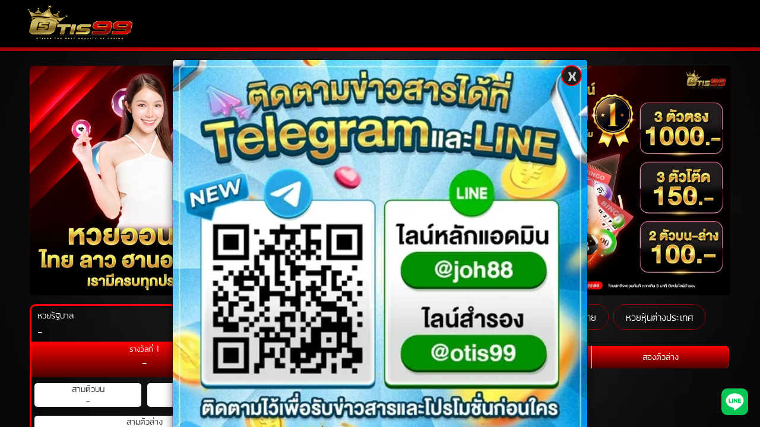

--- FILE ---
content_type: text/html
request_url: https://chun14.com/
body_size: 2800
content:
<!DOCTYPE html>

<html lang="en">
  <head>
    <meta charset="utf-8" />
    <meta
      name="google-site-verification"
      content="CZpiIZBoSJD0cDJdcEjrlRjNRHCKJABO4vt4UJFZkWc"
    />
    <meta http-equiv="Content-type" content="text/html;charset=UTF-8" />
    <meta name="viewport" content="width=device-width, initial-scale=1" />
    <meta name="og:type" content="website" />
    <meta name="og:image" content="assets/images/logo/logo1.png" />
    <meta name="twitter:site" content="-" />
    <meta name="twitter:card" content="summary" />
    <meta name="twitter:image" content="assets/images/logo/logo1.png" />
    <meta name="robots" content="index,follow,all" />
    <meta name="description" content="CHUN14 OTIS99" />
    <meta name="og:description" content="CHUN14 OTIS99" />
    <meta name="twitter:tidescription" content="CHUN14 OTIS99" />
    <title>Chun14</title>
    <link rel="stylesheet" href="style.css" />
    <link rel="apple-touch-icon" href="assets/images/logo/logo1.png" />
    <link
      rel="stylesheet"
      href="https://maxcdn.bootstrapcdn.com/bootstrap/3.4.1/css/bootstrap.min.css"
    />
    <link rel="icon" href="assets/images/button/play-button2.png" />
    <link rel="shortcut icon" href="assets/images/button/play-button2.png" />
    <link rel="canonical" href="https://chun14.com" />
    <script src="https://ajax.googleapis.com/ajax/libs/jquery/3.6.0/jquery.min.js"></script>
    <script src="https://maxcdn.bootstrapcdn.com/bootstrap/3.4.1/js/bootstrap.min.js"></script>
    <link
      href="https://fonts.googleapis.com/icon?family=Material+Icons"
      rel="stylesheet"
    />
    <link
      rel="stylesheet"
      href="https://unpkg.com/primeflex@latest/primeflex.css"
    />

    <link rel="preconnect" href="https://fonts.googleapis.com" />
    <link rel="preconnect" href="https://fonts.gstatic.com" crossorigin />
    <link
      href="https://fonts.googleapis.com/css2?family=Inter:ital,opsz,wght@0..900&family=Noto+Sans+Thai:wght@100..900&display=swap"
      rel="stylesheet"
    />
    <style>
      body {
        background-position: center;
        font-family: "Inter";
      }
    </style>
  </head>

  <body>
    <div class="login-wrapper">
      <div class="topbar relative landding-header">
        <div class="header-container">
          <div class="navbar-header">
            <div class="link" onclick="clickGoToHere()">
              <img
                src="assets/images/logo/logo.png"
                class="dark-logo-landing"
                alt="Chun14 logo"
              />
            </div>
          </div>
        </div>
      </div>
      <br />
      <div class="login-wrapper-2">
        <div class="login-content">
          <div class="grid">
            <div class="col-12 md:col-4 hidden md:block">
              <div class="carousel" id="carousel-1" auto-scroll="-">
                <section class="carousel-screen">
                  <img
                    style="border-radius: 6px"
                    src="assets/images/landing/hd-banner1-1.webp"
                    alt=" poza9 hd-banner1-1"
                  />
                </section>
                <section class="circle-container" style="display: none">
                  <div class="circle"></div>
                </section>
              </div>
            </div>
            <div class="col-12 md:col-4">
              <form
                action="javascript:void(0);"
                method="post"
                class="form-field"
                onsubmit="login()"
              >
                <div class="login-card">
                  <p class="login-header-text text-center text-5xl">
                    เข้าสู่ระบบ
                  </p>
                  <div class="login-block">
                    <input
                      id="user-input"
                      class="user-input"
                      type="text"
                      placeholder="ยูสเซอร์เนม"
                      name="username"
                      required
                      onblur="onUsernameBlur()"
                    />
                  </div>
                  <div class="login-block password-container">
                    <input
                      id="password-input"
                      class="password-input"
                      type="password"
                      placeholder="รหัสผ่าน"
                      name="password"
                      required
                    />
                    <i
                      id="visibility-icon"
                      class="material-icons visibility"
                      style="margin-top: 17px"
                      >visibility_off</i
                    >
                  </div>

                  <div id="totp-container" class="totp-container">
                    <input
                      id="totp-input"
                      class="totp-input"
                      type="text"
                      placeholder="รหัส OTP"
                      name="totp-input"
                    />
                  </div>
                </div>

                <div class="btn-child-1">
                  <button
                    class="button-login rainbow-button mat-button"
                    type="submit"
                    id="login-button"
                  >
                    <span class="btn-text" style="font-size: 22px"
                      >เข้าสู่ระบบ</span
                    >
                  </button>
                </div>
                <hr />
                <div class="btn-child-2">
                  <button
                    mat-raised-button
                    class="button-registry mat-button"
                    type="button"
                    onclick="clickGoTo('register')"
                  >
                    <span class="btn-text-register" style="font-size: 22px"
                      >สมัครสมาชิก</span
                    >
                  </button>
                </div>
              </form>
            </div>
            <div class="col-12 md:col-4 md:hidden">
              <div class="carousel" id="carousel-2" auto-scroll="-">
                <section class="carousel-screen">
                  <img
                    style="border-radius: 6px"
                    src="assets/images/landing/hd-banner1-1.webp"
                    alt=" poza9 hd-banner1-1"
                  />
                </section>
                <section class="circle-container" style="display: none">
                  <div class="circle"></div>
                </section>
              </div>
            </div>
            <div class="col-12 md:col-4">
              <div class="advertistment-container">
                <img
                  class="bottom-banner"
                  src="assets/images/landing/hd-banner2.webp"
                  alt=" gimixo banner2"
                />
              </div>
            </div>

            <div id="glo-huay" class="col-12 md:col-4"></div>
            <div class="col-12 md:col-8">
              <div class="button-container">
                <button
                  type="button"
                  class="tab-button active"
                  data-table="THAI"
                >
                  <span style="font-size: 22px">หวยไทย</span>
                </button>
                <button type="button" class="tab-button" data-table="LOTTO_4D">
                  <span style="font-size: 22px">หวย 4D</span>
                </button>
                <button type="button" class="tab-button" data-table="LAOS">
                  <span style="font-size: 22px">หวยลาว</span>
                </button>
                <button type="button" class="tab-button" data-table="HANOI">
                  <span style="font-size: 22px">หวยฮานอย</span>
                </button>
                <button
                  type="button"
                  class="tab-button"
                  data-table="STOCK_THAI"
                >
                  <span style="font-size: 22px">หวยหุ้นไทย</span>
                </button>
                <button
                  type="button"
                  class="tab-button"
                  data-table="STOCK_FOREIGN"
                >
                  <span style="font-size: 22px">หวยหุ้นต่างประเทศ</span>
                </button>
              </div>
              <div class="mobile-nav">
                <select
                  id="huaySelect"
                  class="mobile-dropdown"
                  onchange="handleChange()"
                >
                  <option value="THAI">หวยไทย</option>
                  <option value="LOTTO_4D">4D</option>
                  <option value="LAOS">หวยลาว</option>
                  <option value="HANOI">หวยฮานอย</option>
                  <option value="STOCK_THAI">หวยหุ้นไทย</option>
                  <option value="STOCK_FOREIGN">หวยหุ้นต่างประเทศ</option>
                </select>
              </div>

              <div class="overflow-x-auto max-h-30rem">
                <table id="THAI" class="data-table active">
                  <thead>
                    <tr>
                      <th>งวดหวย</th>
                      <th class="text-center">สี่ตัวบน</th>
                      <th class="text-center">สามตัวบน</th>
                      <th class="text-center">สองตัวล่าง</th>
                    </tr>
                  </thead>
                  <tbody></tbody>
                </table>
                <table id="LOTTO_4D" class="data-table">
                  <thead>
                    <tr>
                      <th>งวดหวย</th>
                      <th class="text-center">รางวัลที่ 1</th>
                      <th class="text-center">รางวัลที่ 2</th>
                      <th class="text-center">รางวัลที่ 3</th>
                      <th class="text-center">Special</th>
                      <th class="text-center">Consolation</th>
                    </tr>
                  </thead>
                  <tbody></tbody>
                </table>

                <table id="LAOS" class="data-table">
                  <thead>
                    <tr>
                      <th>งวดหวย</th>
                      <th class="text-center">สี่ตัวบน</th>
                      <th class="text-center">สามตัวบน</th>
                      <th class="text-center">สองตัวล่าง</th>
                    </tr>
                  </thead>
                  <tbody></tbody>
                </table>
                <table id="HANOI" class="data-table">
                  <thead>
                    <tr>
                      <th>งวดหวย</th>
                      <th class="text-center">สี่ตัวบน</th>
                      <th class="text-center">สามตัวบน</th>
                      <th class="text-center">สองตัวล่าง</th>
                    </tr>
                  </thead>
                  <tbody></tbody>
                </table>
                <table id="STOCK_THAI" class="data-table">
                  <thead>
                    <tr>
                      <th>งวดหวย</th>
                      <th class="text-center">สามตัวบน</th>
                      <th class="text-center">สองตัวล่าง</th>
                    </tr>
                  </thead>
                  <tbody></tbody>
                </table>
                <table id="STOCK_FOREIGN" class="data-table">
                  <thead>
                    <tr>
                      <th>งวดหวย</th>
                      <th class="text-center">สามตัวบน</th>
                      <th class="text-center">สองตัวล่าง</th>
                    </tr>
                  </thead>
                  <tbody></tbody>
                </table>
              </div>
            </div>
          </div>
          <br />

          <h4 style="color: white">รีวิวจากลูกค้า</h4>
          <div id="reviews-container" class="grid"></div>
          <div style="max-width: 840px; display: flex; width: 100%">
            <div class="alert alert-danger" id="erroNoti">
              ชื่อผู้ใช้งานหรือรหัสผ่านไม่ถูกต้อง
              <span class="close">ปิด</span>
            </div>
          </div>

          <script src="environment.js" defer></script>
          <script src="main.js" defer></script>
        </div>
      </div>
    </div>
    <div id="lineDiv" class="line-container">
      <div onclick="goToLine()">
        <img src="assets/images/icon/LINE.svg" class="main-number-img" />
      </div>
    </div>
    <div id="telegramDiv" class="telegram-container">
      <div onclick="goToTelegram()">
        <img src="assets/images/icon/telegram.svg" class="telegram-img" />
      </div>
    </div>
    <div id="myModal" class="custom-modal">
      <!-- <div class="modal-panel"> -->
      <div class="modal-panel">
        <!-- The Close Button -->
        <div class="close-btn-container">
          <span class="close-btn">x</span>
        </div>

        <!-- Modal Content (The Image) -->
        <img class="modal-content" id="img01" />
        <!-- <img class="modal-content" id="img02"> -->

        <!-- Modal Caption (Image Text) -->
        <div id="caption"></div>
      </div>
      <!-- </div> -->
    </div>
  </body>
</html>


--- FILE ---
content_type: text/css
request_url: https://chun14.com/style.css
body_size: 5637
content:
.advertistment-container {
  flex: 1;
  width: 100%;
  vertical-align: middle;
  margin-bottom: 10px;
}

.rainbow-button {
  font-size: 16px;
  border: 2px solid transparent;
  border-radius: 5px;
  color: white;
  font-weight: bold;
  cursor: pointer;
  background: linear-gradient(45deg, red, rgb(255, 18, 18), rgb(245, 52, 4), orange, rgb(255, 196, 0));
  background-size: 400% 400%;
  animation: rainbow-animation 3s linear infinite;
  transition: background-color 0.3s ease;
}

/* Keyframe animation for rainbow effect */
@keyframes rainbow-animation {
  0% {
    background-position: 0% 50%;
  }
  50% {
    background-position: 100% 50%;
  }
  100% {
    background-position: 0% 50%;
  }
}

.link {
  color: hotpink;
  cursor: pointer;
}
img {
  width: 100%;
}

.login-content {
  max-width: 1200px;
  padding-top: 5px;
  padding-left: 10px;
  padding-right: 10px;
  display: flex;
  flex-direction: column;
  width: 100%;
}

.bank-support {
  margin-top: 30px;
}

.bottom-banner {
  margin-bottom: -5px;
  border-radius: 6px;
}

.card-content-container {
  display: flex;
  justify-content: space-between;
  align-items: center;
}

.tag-container {
  width: 80px;
  height: 30px;
  padding: 5px;
  text-align: center;
  border: 1px solid #1d212b;
  box-shadow: 1px 1px 5px 1px rgb(61 66 75 / 54%),
    0px 0px 20px 0px rgb(18 13 13 / 22%);
  border-radius: 10px;
  position: relative;
  margin-bottom: 20px;
  background-color: #f0ff1c;
}

.success-color {
  display: inline;
  color: black;
}

@media (max-width: 340px) {
  .tag-container {
    margin-bottom: 38px;
  }
}

.header-img {
  width: 40px;
  height: 40px;
  font-size: 50px;
}

body {
  background-position: center;
  font-family: "Inter";
}

.login-card {
  border-radius: 30px !important;
  background: linear-gradient(to bottom, 
  #FF0404 0%,     /* Bright red at the top */
  #500000 100%    /* Dark red */
);
  flex: 1;
  width: 100%;
  vertical-align: middle;
  margin-bottom: 10px;
  padding-left: 24px;
  padding-right: 24px;
  padding-top: 12px;
  padding-bottom: 12px;
}

.btn-text {
  font-family: "Inter";
  font-size: 30x !important;
  font-weight: 700;
  color: white !important;
}

.btn-text-register {
  font-family: "Inter";
  font-size: 30x !important;
  font-weight: 700;
  color: rgb(255, 0, 0) !important;
}

.button-login {
  width: 100%;
  border-radius: 20px !important;
  color: white !important;
}

/* .button-login:disabled {
  background: rgb(169, 123, 32);
  -webkit-box-shadow: inset 0px 0px 10px rgb(108, 80, 24);
  -moz-box-shadow: inset 0px 0px 10px rgb(108, 80, 24);
  box-shadow: inset 0px 0px 10px rgb(108, 80, 24);
} */

.button-registry {
  background-color: rgb(255, 255, 255);
  width: 100%;
  border-radius: 20px !important;
}

.button-registry:focus {
  background: rgb(198, 0, 0);
  -webkit-box-shadow: inset 0px 0px 10px rgb(108, 80, 24);
  -moz-box-shadow: inset 0px 0px 10px rgb(108, 80, 24);
  box-shadow: inset 0px 0px 10px rgb(108, 80, 24);
}

.button-icon {
  color: black;
  margin-right: 5px;
}

.mat-button {
  border: 1px;
  height: 40px;
  border-color: transparent;
  box-shadow: 0px 3px 1px -2px rgb(0 0 0 / 20%),
    0px 2px 2px 0px rgb(0 0 0 / 14%), 0px 1px 5px 0px rgb(0 0 0 / 12%);
}

.topbar {
  padding: 0px 15px;
  justify-content: center;
  align-items: center;
}

.relative {
  position: relative;
}

.dark-logo-landing {
  /* display: flex; */
  /* justify-content: center; */
  margin: auto;
  width: 190px;
  height: 65px;
}

.navbar-header {
  text-align: center;
}

.login-wrapper {
  height: calc(100vh);
  background-image: url("assets/images/background/background.webp");
  background-size: cover;
  background-position: center;
  display: flex;
  flex-direction: column;
  overflow: auto;
  overflow-x: hidden;
}

.login-wrapper-2 {
  height: calc(100vh);
  background-size: cover;
  background-position: center;
  align-items: center;
  display: flex;
  flex-direction: column;
  overflow: auto;
}

.header-container {
  width: 1200px;
}

.login-container {
  padding-top: 5px;
  padding-bottom: 5px;
  display: flex;
  height: 54px;
}

.btn-child-1 {
  /* width: 50%;
    float: left;
    padding-right: 5px;
    padding-bottom: 5px; */
  flex: 1;
  margin-right: 10px;
}

.btn-child-2 {
  /* width: 50%;
  float: left;
  padding-left: 5px;
  padding-bottom: 5px; */
  flex: 1;
}

/*-------------------------*/

.MuiTab-wrapper {
  width: 100%;
  display: inline-flex;
  align-items: center;
  flex-direction: column;
  justify-content: center;
}

.MuiTabs-root {
  display: flex;
  overflow: hidden;
  min-height: 48px;
  -webkit-overflow-scrolling: touch;
}

.MuiTabs-scroller {
  flex: 1 1 auto;
  display: inline-block;
  position: relative;
  white-space: nowrap;
}


.login-header-text {
  color: white !important;
  font-weight: bold !important;
}
.MuiTabs-fixed {
  width: 100%;
  overflow-x: hidden;
}

.MuiTabs-flexContainer {
  display: flex;
  justify-content: space-around;
}

/*..*/
.MuiTab-textColorPrimary.Mui-selected {
  color: #ffca00;
}

.MuiTab-fullWidth {
  flex-grow: 1;
  max-width: none;
  flex-basis: 0;
  flex-shrink: 1;
}

.MuiTab-textColorPrimary {
  color: #fff;
}

.MuiTab-labelIcon {
  min-height: 72px;
  padding-top: 9px;
}

@media (min-width: 600px) {
  .MuiTab-root {
    min-width: 160px;
  }
}

.MuiTab-root {
  padding: 6px 12px;
  overflow: hidden;
  position: relative;
  font-size: 0.875rem;
  max-width: 264px;
  min-width: 72px;
  box-sizing: border-box;
  min-height: 48px;
  text-align: center;
  flex-shrink: 0;
  font-family: FC Active Italic;
  font-weight: 500;
  line-height: 1.75;
  white-space: normal;
  text-transform: uppercase;
}

.MuiButtonBase-root {
  color: inherit;
  border: 0;
  cursor: pointer;
  margin: 0;
  display: inline-flex;
  outline: 0;
  padding: 0;
  position: relative;
  align-items: center;
  user-select: none;
  border-radius: 0;
  vertical-align: middle;
  -moz-appearance: none;
  justify-content: center;
  text-decoration: none;
  background-color: transparent;
  -webkit-appearance: none;
  -webkit-tap-highlight-color: transparent;
}

.jss33 {
  flex-grow: 1;
}

.MuiAppBar-colorPrimary {
  color: #212121;
  background-color: #ffca00;
}

.MuiAppBar-positionStatic {
  position: static;
}

.MuiAppBar-root {
  width: 100%;
  display: flex;
  z-index: 1100;
  box-sizing: border-box;
  flex-shrink: 0;
  flex-direction: column;
}

.MuiPaper-elevation4 {
  box-shadow: 0px 2px 4px -1px rgb(0 0 0 / 20%),
    0px 4px 5px 0px rgb(0 0 0 / 14%), 0px 1px 10px 0px rgb(0 0 0 / 12%);
}

.MuiPaper-root {
  color: #fff;
  transition: box-shadow 300ms cubic-bezier(0.4, 0, 0.2, 1) 0ms;
  background-color: #212121;
}

.jss35 {
  background-color: #ffca00;
}

.jss34 {
  width: 100%;
  bottom: 0;
  height: 2px;
  position: absolute;
  transition: all 300ms cubic-bezier(0.4, 0, 0.2, 1) 0ms;
}

/*card*/
.mat-card> :last-child:not(.mat-card-footer),
.mat-card-content> :last-child:not(.mat-card-footer) {
  margin-bottom: 0;
}

.mat-card> :first-child,
.mat-card-content> :first-child {
  margin-top: 0;
}

.mat-card .mat-card-content {
  font-size: 14px;
  font-weight: 300;
  line-height: 23px;
  padding: 8px;
}

.mat-card-actions,
.mat-card-subtitle,
.mat-card-content {
  display: block;
  margin-bottom: 16px;
}

.mat-card-content,
.mat-card-subtitle {
  font-size: 20px;
}

.mat-card-content,
.mat-card-subtitle {
  font-size: 14px;
}

* {
  outline: none;
  box-sizing: border-box;
}

.mat-card {
  box-shadow: 0px 5px 20px rgba(0, 0, 0, 0.05) !important;
  -webkit-box-shadow: 0px 5px 20px rgba(0, 0, 0, 0.05) !important;
  margin: 5px 5px;
  padding: 0px !important;
  border-radius: 15px;
  background-color: #01070e !important;
  border: 1px solid red;
  color: #fff;
}

.transparent-card {
  background-color: transparent !important;
}

.text-caption {
  color: white;
  font-family: "Inter";
  font-size: 16px;
  font-weight: 300;
}

.padding-text {
  padding-left: 8px;
}

ul {
  list-style: none;
  display: block;
  margin-block-start: 0em;
  margin-block-end: 0em;
  margin-inline-start: 0px;
  margin-inline-end: 0px;
  padding-inline-start: 0px;
}
/*- toggle tabs -*/
.tab {
  display: none;
}

.tab.active {
  display: block;
}

.tab:target~section.tab:last-child {
  display: none;
}

.tab-nav>nav>a.active {
  color: gold;
  border-bottom-color: gold;
}

/* Layout */
.tab>* {
  width: 100%;
  padding-top: 10px;
  margin: 0;
}

.tab-nav>nav {
  padding: 0;
  display: flex;
}

.tab-nav>nav>a {
  display: inline-block;
  text-decoration: none;
  color: white;
  padding: 5px;
  border-bottom: 2px solid rgba(128, 128, 128, 0.271);
  margin: 0;
  width: 50%;
  display: flex;
  justify-content: center;
}

ul {
  list-style: none;
  display: block;
  margin-block-start: 0em;
  margin-block-end: 0em;
  margin-inline-start: 0px;
  margin-inline-end: 0px;
  padding-inline-start: 0px;
}

#slider {
  background-color: transparent;
  position: absolute;
  margin: 7px 10px;
  transition: transform 0.5s;
  width: 130px;
  color: gold;
  border-bottom-color: gold;
}

#deposit-nav:active~#slider {
  transform: translate(-450px, 0px);
}

#withdraw-nav:active~#slider {
  transform: translate(-300px, 0px);
}

@font-face {
  font-family: "Inter";
  /*a name to be used later*/
  src: url("assets/fonts/FC-Active-Regular.ttf");
  /*URL to font*/
}

.button-container {
  display: flex;
  justify-content: center;
  align-items: center;
  margin-bottom: 5px;
}

.login-icon {
  width: 24px;
  color: white !important;
}

.register-icon {
  width: 20px;
}

.landding-header {
  background-color: black;
  display: flex;
  width: 100%;
  height: 100px !important;
  border-top: 0px;
  border-left: 0px;
  border-right: 0px;
  border-bottom: 6px solid;
  border-image: linear-gradient(0.6turn, #a00, red, #a00);
  border-image-slice: 1;
  outline: none;
  /* box-shadow: 0 0 15px gold; */
}

/* paragraph  */
h1 {
  font-family: "Inter" !important;
  color: gold !important;
  text-align: center;
}

h2 {
  font-family: "Inter" !important;
  color: goldenrod !important;
  text-align: center;
}

h3 {
  font-family: "Inter" !important;
}

b {
  font-family: "Inter" !important;
  font-weight: normal !important;
  color: gold !important;
}

a {
  text-decoration: none !important;
}

c {
  font-family: "Inter" !important;
  color: #00ffff !important;
}

d {
  font-family: "Inter" !important;
  color: #ff00ff !important;
}

e {
  font-family: "Inter" !important;
  color: #00ff00 !important;
}

p {
  margin: 0 0 35px;
  font-family: "Inter" !important;
}

span {
  font-family: "Inter" !important;
  font-size: 23px;
}

span.text-indent {
  margin-left: 7%;
}

.logo {
  display: flex;
  justify-content: center;
  margin: auto;
  width: 295px;
  height: 70px;
}

.pad-16 {
  padding: 12px !important;
}

.gold {
  color: gold !important;
}

.goldenrod {
  color: goldenrod !important;
}

/* carousel */
.carousel-container {
  width: 100%;
}

.carousel {
  position: relative;
  width: 100%;
  /*height / width */
  padding-top: calc(840 / 840 * 100%);
  overflow: hidden;
}

.carousel-container img {
  position: absolute;
  top: 0;
  left: 0;
  width: 100%;
}

.circle-container {
  position: absolute;
  display: flex;
  justify-content: center;
  align-items: start;
  bottom: 0;
  left: 0;
  width: 100%;
  height: 30px;
}

.circle {
  border: 1px solid transparent;
  width: 12px;
  height: 12px;
  border-radius: 50%;
  margin: 0 5px;
  cursor: pointer;
  background-color: rgba(128, 128, 128, 0.43);
}

.circle-fill {
  background-color: gold;
}

.carousel-screen {
  position: absolute;
  top: 0;
  left: 0;
  width: 100%;
  height: 100%;
}

/* Animations */
@keyframes toRight {
  0% {
    left: 0;
  }

  100% {
    left: 100%;
  }
}

@keyframes toLeft {
  0% {
    left: 0;
  }

  100% {
    left: -100%;
  }
}

@keyframes comeRight {
  0% {
    left: 100%;
  }

  100% {
    left: 0;
  }
}

@keyframes comeLeft {
  0% {
    left: -100%;
  }

  100% {
    left: 0;
  }
}

/* image modal */

/* Style the Image Used to Trigger the Modal */
#myImg {
  border-radius: 5px;
  cursor: pointer;
  transition: 0.3s;
}

#myImg:hover {
  opacity: 0.7;
}

/* The Modal (background) */
.custom-modal {
  display: none;
  /* display: flex !important; */
  position: fixed;
  z-index: 1;
  /* left: 50%;
  top: 50%;
  transform: translate(-50%, -25%); */
  padding-top: 100px;
  left: 0;
  top: 0;
  width: 100%;
  height: 100%;
  pointer-events: none;
  overflow: hidden !important;
}

/* Modal Content (Image) */
.modal-content {
  margin: auto;
  /* display: flex !important; */
  display: none;
}

/* Caption of Modal Image (Image Text) - Same Width as the Image */
#caption {
  margin: auto;
  display: block;
  width: 80%;
  max-width: 700px;
  text-align: center;
  color: #ccc;
  padding: 10px 0;
  height: 150px;
}

/* Add Animation - Zoom in the Modal */
.modal-content,
#caption {
  animation-name: zoom;
  animation-duration: 0.6s;
}

@keyframes zoom {
  from {
    transform: scale(0);
  }

  to {
    transform: scale(1);
  }
}

.modal-panel {
  text-align: center;
  pointer-events: auto;
  position: relative;
  max-width: 700px;
  margin: auto;
  width: 100%;
}

/* The Close Button */
.close-btn-container {
  border-radius: 50%;
  /* background-color: bisque; */
  position: absolute;
  top: 10px;
  right: 10px;
  z-index: 100;
  width: 35px;
  height: 35px;
  border: 2px solid red;
  background: #1e1e1f;
  overflow: visible;
}

/* The Close Button */
.close-btn {
  color: #cfcfcf;
  font-size: 35px;
  font-weight: bold;
  transition: 0.3s;
  line-height: 30px;
}

.close-btn:hover,
.close-btn:focus {
  color: #e20e0e;
  text-decoration: none;
  cursor: pointer;
}

.line-button:disabled,
.line-button[disabled] {
  background-image: none !important;
  background-color: rgba(255, 255, 255, 0.12) !important;
  color: #666666 !important;
}

.line-button {
  border-radius: 4px !important;
  width: 100%;
  margin: 5px 0px;
  background-color: rgb(0, 185, 0) !important;
}

.line-button:focus {
  background-color: rgb(0, 150, 0) !important;
  -webkit-box-shadow: inset 0px 0px 15px rgb(108, 80, 24);
  -moz-box-shadow: inset 0px 0px 15px rgb(108, 80, 24);
  box-shadow: inset 0px 0px 15px rgb(108, 80, 24);
}

.line-logo-button {
  width: 25px;
  height: 25px;
}

/* 100% Image Width on Smaller Screens */
@media only screen and (max-width: 700px) {
  .modal-content {
    width: 100%;
  }

  .modal-panel {
    width: 80%;
  }
}

/*----- Form Field-------*/

.form-field {
  width: 100%;
  padding-top: 5px;
}

.login-block {
  display: flex;
  flex-direction: column;
}

input[type="text"],
input[type="password"] {
  width: 100%;
  margin: 10px 0;
  margin-left: 5p;
  display: inline-block;
  box-sizing: border-box;
  border-radius: 10px;
  background-color: rgba(0, 0, 0, 0.463);
  font-family: "Inter";
  font-size: 18px;
  padding-left: 20px;
  /* height: 65px; */
  border: 1px solid rgba(255, 255, 255, 0.314);
  color: white;
}

::placeholder {
  color: white;
}

input:focus {
  color: white;
  outline: none !important;
  border: 1px solid gold;
  box-shadow: 0 0 5px gold;
}

input:focus::placeholder {
  color: transparent;
}

.totp-container {
  display: none;
  position: relative;
}



@media (min-width: 701px) {
  .user-input {
    /* width: 405px !important; */
  }

  .password-input {
    /* width: 405px !important; */
  }

  .totp-input {
    /* width: 820px !important; */
  }

  .login-block {
    display: flex;
    flex-direction: row;
  }
}

.err {
  background: #ffe6ee;
  border: 1px solid #b1395f;
}

.emsg {
  color: #c12020;
  font-weight: bold;
}

.alert {
  padding: 20px;
  background-color: #f44336;
  color: white;
}

.closebtn {
  margin-left: 15px;
  color: white;
  font-weight: bold;
  float: right;
  font-size: 22px;
  line-height: 20px;
  cursor: pointer;
  transition: 0.3s;
}

.closebtn:hover {
  color: black;
}

/*---- Login Error Notification ----*/

.alert {
  padding: 15px;
  border: 1px solid transparent;
  border-radius: 4px;
  margin-bottom: 0 !important;
}

.alert-danger {
  height: 48px !important;
  justify-content: space-between;
  font-family: "Inter" !important;
  font-size: 20px !important;
  display: none;
  position: fixed;
  bottom: 30px;
  z-index: 1;
  margin-left: 23%;
  width: 400px;
  border-color: transparent !important;
  color: white !important;
  background: #fc4b6c !important;
  animation-name: zoom;
  animation-duration: 0.2s;
  line-height: 20px !important;
}

@media (max-width: 1024px) {
  .alert-danger {
    margin-left: 20%;
  }
}

@media (max-width: 768px) {
  .alert-danger {
    margin-left: 23%;
  }
}

@media (max-width: 500px) {
  .alert-danger {
    margin-left: 15%;
    width: 250px;
  }
}

.close {
  float: right;
  font-size: 20px !important;
  font-weight: normal !important;
  font-family: "Inter" !important;
  line-height: 20px !important;
  color: white !important;
  text-shadow: none !important;
  opacity: 1 !important;
}

/* input:required:valid {
  border-color: black;
} */

/* input:required {
  border-color: #fc4b6c;
} */

i {
  cursor: pointer;
  color: gray;
  position: absolute;
  right: 0px;
  margin: 0 10px;
  margin-top: 15px;
}

.password-container {
  display: flex;
  position: relative;
}

.active-user-card {
  /* background-color: rgba(0, 0, 0, 0.679); */
  width: auto;
  height: 40px;
  margin-bottom: 10px;
  border-radius: 4px;
}

.active-user-container {
  display: flex;
  justify-content: center;
  align-items: center;
  flex-wrap: wrap;
  color: white;
}

.active-user-text {
  margin-top: 4px;
  animation: glowing-white 2s ease-in-out infinite;
  cursor: default;
}

@keyframes glowing-white {
  0% {
    color: rgba(255, 255, 255, 0.758);
    text-shadow: 0 0 10px #fff;
  }

  50% {
    color: white;
    text-shadow: 0 0 20px #fff, 0 0 30px #fff, 0 0 40px #fff;
  }

  100% {
    color: rgba(255, 255, 255, 0.758);
    text-shadow: 0 0 10px #fff;
  }
}

.active-user-icon {
  margin: 0 !important;
  margin-right: 5px !important;
  font-size: 30px !important;
  animation: glowing-green 2s ease-in-out infinite;
  color: white;
  display: flex;
  position: relative;
  margin: 0px !important;
  margin-right: 5px !important;
  cursor: default;
}

@keyframes glowing-green {
  0% {
    color: #2ba805;
    text-shadow: 0 0 10px #2ba805;
  }

  50% {
    color: #46da19;
    text-shadow: 0 0 20px #46da19, 0 0 30px #46da19, 0 0 40px #46da19;
  }

  100% {
    color: #2ba805;
    text-shadow: 0 0 10px #2ba805;
  }
}


.line-container {
  display: none;
  /* fixed right-2 bottom-8 z-50 flex flex-col cursor-pointer items-center justify-center */
  right: 2rem !important;
  bottom: 2rem !important;
  position: fixed !important;
  z-index: 100 !important;
  cursor: pointer !important;
  flex-direction: column !important;
  align-items: center !important;
  justify-content: center !important;
}

.line-img {
  /* h-12 w-12 rounded-full sm:h-16 sm:w-16 */
  width: 6rem !important;
  height: 6rem !important;
  border-radius: 9999px !important;
}

/* .review-card {
  width: auto;
  height: 180px;
  margin-bottom: 10px;
  border-radius: 4px;
  border: 3px solid #ff0100;
  flex: 1;
  width: 100%;
} */

.review-card {
  border: 3px solid #ff0100;
  border-radius: 10px;
  box-shadow: 0 4px 6px rgba(0, 0, 0, 0.1);
  width:100%;
  padding: 20px;
  height: 100%;
  /* width: 350px;
  max-width: 90%; */
}

.review-header {
  display: flex;
  justify-content: space-between;
  align-items: center;
  margin-bottom: 15px;
}

.user-profile {
  display: flex;
  align-items: center;
}

.user-icon {
  width: 50px;
  height: 50px;
  border-radius: 50%;
  margin-right: 10px;
}

.username {
  font-weight: bold;
  color: #ffffff;
}

.rating {
  color: #ffc107;
  font-size: 20px;
}

.star {
  margin-left: 2px;
}

.review-text {
  color: #ffffff;
  line-height: 1.6;
}

.star-yellow{
  color: #ffc107;
}
.star-grey{
  color: #4d4a43;
}


.main-number-card {
  border: 3px solid #ff0100;
  border-radius: 10px;
  box-shadow: 0 4px 6px rgba(0, 0, 0, 0.1);
  width:100%;
  height: 100%;
  /* width: 350px;
  max-width: 90%; */
}

.main-number-container {
  background: linear-gradient(to bottom, 
  #FF0404 0%,     /* Bright red at the top */
  #500000 100%    /* Dark red */
);
  width: 100%;
  height: 60px;
  text-align: center;
}

.main-number-text {
  color: white;
  font-weight: bold;
  font-size: 18px;
}

.glo-card {
  padding-top: 5px;
}
.glo-container {
  background: white;
  width: 100%;
  height: 40px;
  text-align: center;
  margin: 5px;
  border-radius: 5px;
}

.main-number-img{
  /* h-12 w-12 rounded-full sm:h-16 sm:w-16 */
  width: 45px;
  height: 45px;
}

.mat-button {
  border: 1px;
  height: 40px;
  border-color: transparent;
  box-shadow: 0px 3px 1px -2px rgb(0 0 0 / 20%),
    0px 2px 2px 0px rgb(0 0 0 / 14%), 0px 1px 5px 0px rgb(0 0 0 / 12%);
}

.huay-button-container {
  display: flex;
  gap: 10px;
  margin-bottom: 20px;
}

/* .data-button {
  padding: 10px 15px;
  background-color: #f0f0f0;
  border: none;
  border-radius: 4px;
  cursor: pointer;
  transition: all 0.3s ease;
}

.data-button:hover {
  background-color: #e0e0e0;
}

.data-button.active {
  background-color: #007bff;
  color: white;
  font-weight: bold;
}

table {
  width: 100%;
  border-collapse: collapse;
  margin-top: 20px;
}

th, td {
  border: 1px solid #ddd;
  padding: 10px;
  text-align: left;
}

th {
  background-color: #f2f2f2;
  font-weight: bold;
}

tr:nth-child(even) {
  background-color: #f9f9f9;
}

tr:hover {
  background-color: #f1f1f1;
}

.table-container {
  margin-top: 20px;
  overflow-x: auto;
} */

.tab-button {
  padding: 5px 20px;
  background-color: transparent;
  
  border: 1px solid #ddd;
  border-color: #910000;
  border-radius: 20px;
  cursor: pointer;
  font-size: 16px;
  transition: all 0.3s;
  color: white;
  margin-left: 8px;
}

.tab-button:hover {
  background-color: #e0e0e0;
}

.tab-button.active {
  background: linear-gradient(to bottom, 
  #FF0404 0%,     /* Bright red at the top */
  #500000 100%    /* Dark red */
);
  color: white;
  border-color: #910000;
}

.data-table {
  border-collapse: collapse;
  width: 100%;
  display: none;
}

.data-table.active {
  display: table;
}

.data-table th, .data-table td {
  border: 1px solid #ddd;
  padding: 4px;
  text-align: left;
}

.data-table th {
  background: linear-gradient(to bottom, 
  #FF0404 0%,     /* Bright red at the top */
  #500000 100%    /* Dark red */
);
  height: 40px;
  color: white;
  font-weight: normal;
  font-size: 20px;
}


.data-table tr {
  background-color: #f1f1f1;
}

.mobile-dropdown {
  width: 100%;
  padding: 12px;
  font-size: 16px;
  border: 1px solid #ddd;
  border-radius: 4px;
  background-color: #f9f9f9;
}
/* Mobile navigation */
.mobile-nav {
  display: none;
  margin-bottom: 20px;
}


@media screen and (max-width: 768px) {
  .button-container {
      display: none;
  }
  
  .mobile-nav {
      display: block;
  }
  
  .data-table {
      font-size: 14px;
  }
  
  .data-table th, .data-table td {
      padding: 8px;
  }
  
  .control-button {
      width: 100%;
      margin-bottom: 10px;
      margin-right: 0;
  }
  
  .table-controls {
      display: flex;
      flex-direction: column;
  }
}


.input-container {
  position: relative;
  width: 100%;
}


.icon-front {
  position: absolute;
  left: 10px;
  top: 50%;
  transform: translateY(-50%);
  color: #555;
  width: 20px;
  height: 20px;
}

table {
  border-collapse: separate;
  border-spacing: 0;
  width: 80%;
  margin: 20px auto;
  border: 2px solid #3498db;
  border-radius: 10px;
  overflow: hidden;
}

/* Custom scrollbar styling */
.table-container::-webkit-scrollbar {
  height: 8px;
}

.table-container::-webkit-scrollbar-track {
  background: #f1f1f1;
  border-radius: 4px;
}

.table-container::-webkit-scrollbar-thumb {
  background: #cbd5e0;
  border-radius: 4px;
  transition: background 0.3s ease;
}

.table-container::-webkit-scrollbar-thumb:hover {
  background: #a0aec0;
}

/* Shadow indicators for horizontal scroll */
.shadow-indicator-left,
.shadow-indicator-right {
    position: absolute;
    top: 0;
    bottom: 0;
    width: 20px;
    pointer-events: none;
    opacity: 0;
    transition: opacity 0.3s ease;
    z-index: 5;
}

.shadow-indicator-left {
    left: 0;
    background: linear-gradient(to right, rgba(255, 255, 255, 0.9), rgba(255, 255, 255, 0));
}

.shadow-indicator-right {
    right: 0;
    background: linear-gradient(to left, rgba(255, 255, 255, 0.9), rgba(255, 255, 255, 0));
}

.table-container.shadow-right .shadow-indicator-right {
    opacity: 1;
}

.table-container.shadow-left .shadow-indicator-left {
    opacity: 1;
}

.telegram-container {
  display: none;
  right: 2rem !important;
  bottom: 9rem !important;
  position: fixed !important;
  z-index: 100 !important;
  cursor: pointer !important;
  flex-direction: column !important;
  align-items: center !important;
  justify-content: center !important;
}

.telegram-img {
  width: 6rem !important;
  height: 6rem !important;
  border-radius: 9999px !important;
}

--- FILE ---
content_type: image/svg+xml
request_url: https://chun14.com/assets/images/icon/telegram.svg
body_size: 740
content:
<svg xmlns="http://www.w3.org/2000/svg" viewBox="0 0 240 240">
  <defs>
    <linearGradient id="a" x1=".667" x2=".417" y1=".167" y2=".75">
      <stop offset="0" stop-color="#37aee2"/>
      <stop offset="1" stop-color="#1e96c8"/>
    </linearGradient>
  </defs>
  <circle cx="120" cy="120" r="120" fill="url(#a)"/>
  <path fill="#fff" d="M98 175c-3.888 0-3.227-1.468-4.568-5.17L82 132.207 170 80"/>
  <path fill="#d2e5f1" d="M98 175c3 0 4.325-1.372 6-3l16-15.558-19.958-12.035"/>
  <path fill="#fff" d="M100.04 144.41l48.36 35.729c5.519 3.045 9.501 1.468 10.876-5.123l19.685-92.763c2.015-8.08-3.08-11.746-8.36-9.349l-115.59 44.571c-7.89 3.165-7.843 7.567-1.438 9.528l29.663 9.259 68.673-43.325c3.242-1.966 6.218-.911 3.776 1.258"/>
</svg>


--- FILE ---
content_type: application/javascript
request_url: https://chun14.com/environment.js
body_size: 342
content:
const serverUrl = ""
// const targetWebUrl = `https://${window.location.hostname}/app`
const targetWebUrl = ``


const environment = {
  targetUrl: `${serverUrl}/api/app/moneyTransferHistory`,
  loadConfig: `${serverUrl}/api/app/config`,
  loginUrl: `login`,
  registerUrl: `register`,
  settingImage1: 'https://dt962vts81m59.cloudfront.net/shared/putin/popup_landing1.webp',
  maxActiveUser: 3000,
  minActiveUser: 1000,
  minTimeSmallRandom: 30000,
  maxTimeSmallRandom: 300000,
  smallRandomRange: 50,
  fecthTimeInterval: 60000,
  urlSuffix: 'app'
}

--- FILE ---
content_type: image/svg+xml
request_url: https://chun14.com/assets/images/icon/LINE.svg
body_size: 2439
content:
<?xml version="1.0" encoding="UTF-8"?>
<svg id="Layer_2" data-name="Layer 2" xmlns="http://www.w3.org/2000/svg" viewBox="0 0 320 320">
  <defs>
    <style>
      .cls-1 {
        fill: #fff;
      }

      .cls-2 {
        fill: #06c755;
      }
    </style>
  </defs>
  <g id="LINE_LOGO" data-name="LINE LOGO">
    <g>
      <rect class="cls-2" width="320" height="320" rx="72.14" ry="72.14" />
      <g>
        <path class="cls-1"
          d="M266.66,144.92c0-47.74-47.86-86.58-106.69-86.58S53.28,97.18,53.28,144.92c0,42.8,37.96,78.64,89.23,85.42,3.47,.75,8.2,2.29,9.4,5.26,1.08,2.7,.7,6.92,.35,9.65,0,0-1.25,7.53-1.52,9.13-.47,2.7-2.14,10.55,9.24,5.75,11.39-4.8,61.44-36.18,83.82-61.94h0c15.46-16.96,22.87-34.16,22.87-53.27Z" />
        <g>
          <path class="cls-2"
            d="M231.16,172.49h-29.97c-1.13,0-2.04-.91-2.04-2.04v-.03h0v-46.48h0v-.05c0-1.13,.91-2.04,2.04-2.04h29.97c1.12,0,2.04,.92,2.04,2.04v7.57c0,1.13-.91,2.04-2.04,2.04h-20.37v7.86h20.37c1.12,0,2.04,.92,2.04,2.04v7.57c0,1.13-.91,2.04-2.04,2.04h-20.37v7.86h20.37c1.12,0,2.04,.92,2.04,2.04v7.57c0,1.13-.91,2.04-2.04,2.04Z" />
          <path class="cls-2"
            d="M120.29,172.49c1.12,0,2.04-.91,2.04-2.04v-7.57c0-1.12-.92-2.04-2.04-2.04h-20.37v-36.96c0-1.12-.92-2.04-2.04-2.04h-7.57c-1.13,0-2.04,.91-2.04,2.04v46.53h0v.04c0,1.13,.91,2.04,2.04,2.04h29.97Z" />
          <rect class="cls-2" x="128.73" y="121.85" width="11.64" height="50.64" rx="2.04" ry="2.04" />
          <path class="cls-2"
            d="M189.84,121.85h-7.57c-1.13,0-2.04,.91-2.04,2.04v27.65l-21.3-28.77c-.05-.07-.11-.14-.16-.21,0,0,0,0-.01-.01-.04-.04-.08-.09-.12-.13-.01-.01-.03-.02-.04-.03-.04-.03-.07-.06-.11-.09-.02-.01-.04-.03-.06-.04-.03-.03-.07-.05-.11-.07-.02-.01-.04-.03-.06-.04-.04-.02-.07-.04-.11-.06-.02-.01-.04-.02-.06-.03-.04-.02-.08-.04-.12-.05-.02,0-.04-.02-.07-.02-.04-.01-.08-.03-.12-.04-.02,0-.05-.01-.07-.02-.04,0-.08-.02-.12-.03-.03,0-.06,0-.09-.01-.04,0-.07-.01-.11-.01-.04,0-.07,0-.11,0-.02,0-.05,0-.07,0h-7.52c-1.12,0-2.04,.91-2.04,2.04v46.56c0,1.12,.91,2.04,2.04,2.04h7.57c1.13,0,2.04-.91,2.04-2.04v-27.65l21.33,28.81c.15,.21,.33,.38,.53,.51,0,0,.02,.01,.02,.02,.04,.03,.08,.05,.13,.08,.02,.01,.04,.02,.06,.03,.03,.02,.07,.03,.1,.05,.03,.02,.07,.03,.1,.04,.02,0,.04,.02,.06,.02,.05,.02,.09,.03,.14,.04,0,0,.02,0,.03,0,.17,.04,.35,.07,.53,.07h7.52c1.12,0,2.04-.91,2.04-2.04v-46.56c0-1.12-.91-2.04-2.04-2.04Z" />
        </g>
      </g>
    </g>
  </g>
</svg>

--- FILE ---
content_type: application/javascript
request_url: https://chun14.com/main.js
body_size: 9612
content:
displayImageModal()

function linkRedirect(isLogin) {
  var redirectUrl;
  if (isLogin == true) {
    redirectUrl = `${this.getTargetWebUrl()}/app/${environment.loginUrl}`
  } else {
    redirectUrl = `${this.getTargetWebUrl()}/app/${environment.registerUrl}`
  }
  window.location.href = redirectUrl;
}

// reload()
reloadLineConfig()
// var interval = setInterval(() => {
//   reload()
// }, environment.fecthTimeInterval)

function reload() {
  fetch(environment.targetUrl)
    .then((response) => {
      return response.json();
    })
    .then((data) => {
      clearOldList()
      data.deposits.forEach((i) => loadDepositList(i))
      data.withdraws.forEach((i) => loadWithdrawList(i))

    })
    .catch((error) => {
      console.log(error);
    });
}

var lineUrl
var telegramUsername

var lineButtonDiv = document.getElementById("lineDiv")
var telegramButtonDiv = document.getElementById("telegramDiv")

function reloadLineConfig() {
  fetch(environment.loadConfig)
    .then((response) => {
      return response.json();
    })
    .then((result) => {
      if (result) {
        let lineSetting = result.settings.find((setting) => setting.key === "info.line1.text")
        if (!lineSetting) {
          lineSetting = result.settings.find((setting) => setting.key === "info.line2.text")
        }
        if (lineSetting && lineSetting.value && lineSetting.value !== '-') {
          lineUrl = lineSetting.value
          if (lineButtonDiv) {
            lineButtonDiv.style.display = 'flex'
          }
        }

        // Load Telegram setting
        let telegramSetting = result.settings.find((setting) => setting.key === "info.telegram.username")
        if (telegramSetting && telegramSetting.value && telegramSetting.value !== '-') {
          telegramUsername = telegramSetting.value
          if (telegramButtonDiv) {
            telegramButtonDiv.style.display = 'flex'
          }
        }
      }
    })
    .catch((error) => {
      console.log(error);
    });
}

function goToLine() {
  if(lineUrl){
    const prefixLineUrl = "https://line.me/R/ti/p/"
    window.open(`${prefixLineUrl}${lineUrl}`, '_blank')
  }
}

function goToTelegram() {
  console.log("telegramUsername: ", telegramUsername)
  if (telegramUsername) {
    const prefixTelegramUrl = "https://t.me/"
    window.open(`${prefixTelegramUrl}${telegramUsername}`, '_blank')
  }
}
function loadDepositList(data) {

  var li = document.createElement('li');

  sDateTime = data.txnDateTime.split('T')
  sDate = sDateTime[0].split('-')
  sTime = sDateTime[1].split(':')
  var newDate = sDate[2] + "/" + sDate[1] + "/" + sDate[0];
  var newTime = sTime[0] + ":" + sTime[1]
  var newDateTime = newDate + " " + newTime

  if (data.flag == 'OK') {
    data.flag = 'สำเร็จ'
  }

  li.innerHTML = '<div class="mat-card transparent-card">' +
    '<div class="mat-card-content">' +
    '<div class="card-content-container text-caption">' +
    '<div>' +

    data.player.code +
    '<br />' +

    newDateTime +

    '</div>' +
    '<div class="tag-container">' +
    '<div class="success-color">' + data.flag + '</div>' +

    '<br />' +
    data.balance + ' บาท'
  '</div>' +
    '</div>' +
    '</div>' +
    '</div>';;
  document.getElementById("depositList").appendChild(li);
}

function loadWithdrawList(data) {

  var li = document.createElement('li');

  sDateTime = data.txnDateTime.split('T')
  sDate = sDateTime[0].split('-')
  sTime = sDateTime[1].split(':')
  var newDate = sDate[2] + "/" + sDate[1] + "/" + sDate[0];
  var newTime = sTime[0] + ":" + sTime[1]
  var newDateTime = newDate + " " + newTime

  if (data.playerRequestStatus == 'COMPLETED') {
    data.playerRequestStatus = 'สำเร็จ'
  }


  li.innerHTML = '<div class="mat-card transparent-card">' +
    '<div class="mat-card-content">' +
    '<div class="card-content-container text-caption">' +
    '<div>' +

    data.player.code +
    '<br />' +

    newDateTime +

    '</div>' +
    '<div class="tag-container">' +
    '<div class="success-color">' + data.playerRequestStatus + '</div>' +
    '<br />' +
    data.balance + ' บาท' +
    '</div>' +
    '</div>' +
    '</div>' +
    '</div>';;
  document.getElementById("withdrawList").appendChild(li);
}

function clearOldList() {
  document.getElementById("depositList").innerHTML = ''
  document.getElementById("withdrawList").innerHTML = ''
}




var url = window.location.href;

// set storage for aff
let params = (new URL(document.location)).searchParams;
let aff = params.get("aff");

if (aff) {
  localStorage.setItem('affPlayer', aff)
}


function clearActive() {
  const current = document.getElementsByClassName("active");
  const list = Array.from(current)
  if (list.length === 0) {
    return
  }
  for (let i of list) {
    i.className = i.className.replace("active", "");
  }
}


//List of all of the screens in carousel
let screenStore = document.querySelectorAll("#carousel-1 .carousel-screen");
let screenStore2 = document.querySelectorAll("#carousel-2 .carousel-screen");
let numOfScreens = screenStore.length;
//List of all the circle stores
let circleStore = document.querySelectorAll("#carousel-1 .circle-container .circle");
let circleStore2 = document.querySelectorAll("#carousel-2 .circle-container .circle");
//number to target main screen
let currentScreen = 0;
//currently in animation or not
let inAnim = false;
//Animation Time
let animTime = 500;

//Sort out starting position
sortPositioning(screenStore[currentScreen], screenStore[currentScreen - 1], screenStore[currentScreen + 1]);
sortPositioning2(screenStore2[currentScreen], screenStore2[currentScreen - 1], screenStore2[currentScreen + 1]);
//Sort out circle styling
highlightCircle(circleStore[0]);
highlightCircle2(circleStore2[0]);

//Start animation. Either towards left or right
function startAnim(direction) {
  if (!inAnim) {
    inAnim = true;
    if (direction === "right") {
      moveRight();
      highlightCircle(circleStore[currentScreen + 1], "right");
      highlightCircle2(circleStore2[currentScreen + 1], "right");
    } else if (direction === "left") {
      moveLeft();
      highlightCircle(circleStore[currentScreen - 1], "left");
      highlightCircle2(circleStore2[currentScreen - 1], "left");
    } else {
      isAnim = false;
      return
    }
  }
}

//Move to the right
function moveRight() {
  //Move towards Next screen as usual
  if (currentScreen < numOfScreens - 1) {
    toLeft(screenStore[currentScreen]);
    comeRight(screenStore[currentScreen + 1]);
    setTimeout(() => {
      inAnim = false;
      currentScreen++;
      sortPositioning(screenStore[currentScreen], screenStore[currentScreen - 1], screenStore[currentScreen + 1]);
    }, animTime)
    toLeft(screenStore2[currentScreen]);
    comeRight(screenStore2[currentScreen + 1]);
    setTimeout(() => {
      inAnim = false;
      currentScreen++;
      sortPositioning2(screenStore2[currentScreen], screenStore2[currentScreen - 1], screenStore2[currentScreen + 1]);
    }, animTime)
  } else {
    //Or the screen coming in is the first screen again
    toLeft(screenStore[currentScreen]);
    comeRight(screenStore[0]);
    setTimeout(() => {
      inAnim = false;
      currentScreen = 0;
      sortPositioning(screenStore[currentScreen], screenStore[currentScreen - 1], screenStore[currentScreen + 1]);
    }, animTime)
    toLeft(screenStore2[currentScreen]);
    comeRight(screenStore2[0]);
    setTimeout(() => {
      inAnim = false;
      currentScreen = 0;
      sortPositioning2(screenStore2[currentScreen], screenStore2[currentScreen - 1], screenStore2[currentScreen + 1]);
    }, animTime)
  }
}

//Move to the left
function moveLeft() {
  //Move back to screen previously on, as usual
  if (currentScreen > 0) {
    toRight(screenStore[currentScreen]);
    comeLeft(screenStore[currentScreen - 1]);
    setTimeout(() => {
      inAnim = false;
      currentScreen--;
      sortPositioning(screenStore[currentScreen], screenStore[currentScreen - 1], screenStore[currentScreen + 1]);
    }, animTime)
    toRight(screenStore2[currentScreen]);
    comeLeft(screenStore2[currentScreen - 1]);
    setTimeout(() => {
      inAnim = false;
      currentScreen--;
      sortPositioning2(screenStore2[currentScreen], screenStore2[currentScreen - 1], screenStore2[currentScreen + 1]);
    }, animTime)
  } else {
    //Move back to the last screen container
    toRight(screenStore[currentScreen]);
    comeLeft(screenStore[numOfScreens - 1]);
    setTimeout(() => {
      inAnim = false;
      currentScreen = numOfScreens - 1;
      sortPositioning(screenStore[currentScreen], screenStore[currentScreen - 1], screenStore[currentScreen + 1]);
    }, animTime)
    toRight(screenStore2[currentScreen]);
    comeLeft(screenStore2[numOfScreens - 1]);
    setTimeout(() => {
      inAnim = false;
      currentScreen = numOfScreens - 1;
      sortPositioning2(screenStore2[currentScreen], screenStore2[currentScreen - 1], screenStore2[currentScreen + 1]);
    }, animTime)
  }
}

//User clicks on one of the circles
circleStore.forEach(circle => {
  circle.addEventListener("click", event => {
    if (!inAnim) {
      //Convert NodeList to Array, to use 'indexOf' method.
      let circleStoreArray = Array.prototype.slice.call(circleStore);
      let circleIndex = circleStoreArray.indexOf(event.target);
      //Configure circle styling
      highlightCircle(event.target);
      //Work out whether we need to move right or left, or nowhere.
      if (circleIndex > currentScreen) {
        changeScreenCircleClick(circleIndex, "right");
      } else if (circleIndex < currentScreen) {
        changeScreenCircleClick(circleIndex, "left");
      }
    }
  })
})

//User clicks on one of the circles
circleStore2.forEach(circle => {
  circle.addEventListener("click", event => {
    if (!inAnim) {
      //Convert NodeList to Array, to use 'indexOf' method.
      let circleStoreArray2 = Array.prototype.slice.call(circleStore2);
      let circleIndex = circleStoreArray2.indexOf(event.target);
      //Configure circle styling
      highlightCircle2(event.target);
      //Work out whether we need to move right or left, or nowhere.
      if (circleIndex > currentScreen) {
        changeScreenCircleClick(circleIndex, "right");
      } else if (circleIndex < currentScreen) {
        changeScreenCircleClick(circleIndex, "left");
      }
    }
  })
})

function changeScreenCircleClick(circleIndex, direction) {
  inAnim = true;
  if (direction === "right") {
    sortPositioning(screenStore[currentScreen], screenStore[currentScreen - 1], screenStore[circleIndex]);
    toLeft(screenStore[currentScreen]);
    comeRight(screenStore[circleIndex]);
    sortPositioning2(screenStore2[currentScreen], screenStore2[currentScreen - 1], screenStore2[circleIndex]);
    toLeft(screenStore2[currentScreen]);
    comeRight(screenStore2[circleIndex]);
  } else if (direction === "left") {
    sortPositioning(screenStore[currentScreen], screenStore[circleIndex], screenStore[currentScreen + 1]);
    toRight(screenStore[currentScreen]);
    comeLeft(screenStore[circleIndex]);
    sortPositioning2(2[currentScreen], 2[circleIndex], 2[currentScreen + 1]);
    toRight(2[currentScreen]);
    comeLeft(2[circleIndex]);
  } else {
    inAnim = false;
    return
  }
  setTimeout(() => {
    inAnim = false;
    currentScreen = circleIndex;
    sortPositioning(screenStore[currentScreen], screenStore[currentScreen - 1], screenStore[currentScreen + 1]);
    sortPositioning2(screenStore2[currentScreen], screenStore2[currentScreen - 1], screenStore2[currentScreen + 1]);
  }, animTime)
}

function highlightCircle(circleSelect, direction) {
  if (circleSelect === undefined && direction === "right") {
    circleSelect = circleStore[0];
  } else if (circleSelect === undefined && direction === "left") {
    circleSelect = circleStore[numOfScreens - 1];
  }
  circleStore.forEach(circle => {
    if (circle === circleSelect) {
      circle.classList.add("circle-fill");
    } else {
      circle.classList.remove("circle-fill");
    }
  })
}
function highlightCircle2(circleSelect, direction) {
  if (circleSelect === undefined && direction === "right") {
    circleSelect = circleStore[0];
  } else if (circleSelect === undefined && direction === "left") {
    circleSelect = circleStore[numOfScreens - 1];
  }
  circleStore.forEach(circle => {
    if (circle === circleSelect) {
      circle.classList.add("circle-fill");
    } else {
      circle.classList.remove("circle-fill");
    }
  })
}


//Animation methods
function toLeft(screen) {
  screen.style.animation = "toLeft 0.5s ease-in-out forwards";
  setTimeout(() => {
    screen.style.animation = "";
  }, animTime);
}

function toRight(screen) {
  screen.style.animation = "toRight 0.5s ease-in-out forwards";
  setTimeout(() => {
    screen.style.animation = "";
  }, animTime);
}

function comeRight(screen) {
  screen.style.animation = "comeRight 0.5s ease-in-out forwards";
  setTimeout(() => {
    screen.style.animation = "";
  }, animTime);
}

function comeLeft(screen) {
  screen.style.animation = "comeLeft 0.5s ease-in-out forwards";
  setTimeout(() => {
    screen.style.animation = "";
  }, animTime);
}



//Sort positioning. Don't want images to overlap
function sortPositioning(mainScreen, leftScreen, rightScreen) {
  //If right screen is undefined. We need to repeat first screen again
  if (rightScreen === undefined) {
    rightScreen = screenStore[0];
  }
  //If left screen is undefined. We use the last screen
  if (leftScreen === undefined) {
    leftScreen = screenStore[numOfScreens - 1];
  }
  screenStore.forEach(screen => {
    if (screen === mainScreen) {
      screen.style.display = "block";
      screen.style.left = "0px";
    } else if (screen === leftScreen) {
      screen.style.display = "block";
      screen.style.left = "-100%";
    } else if (screen === rightScreen) {
      screen.style.display = "block";
      screen.style.left = "100%";
    } else {
      screen.style.display = "none";
    }
  })
}

//Sort positioning. Don't want images to overlap
function sortPositioning2(mainScreen, leftScreen, rightScreen) {
  //If right screen is undefined. We need to repeat first screen again
  if (rightScreen === undefined) {
    rightScreen = screenStore2[0];
  }
  //If left screen is undefined. We use the last screen
  if (leftScreen === undefined) {
    leftScreen = screenStore2[numOfScreens - 1];
  }
  screenStore2.forEach(screen => {
    if (screen === mainScreen) {
      screen.style.display = "block";
      screen.style.left = "0px";
    } else if (screen === leftScreen) {
      screen.style.display = "block";
      screen.style.left = "-100%";
    } else if (screen === rightScreen) {
      screen.style.display = "block";
      screen.style.left = "100%";
    } else {
      screen.style.display = "none";
    }
  })
}

//Auto Scroll feature
let carousel = document.getElementById("carousel-1");
let carousel2 = document.getElementById("carousel-2");
let scrollTime = Number(carousel.getAttribute("auto-scroll"));
//Only implement the feature if the user has included the attribute 'auto-scroll'.
if (scrollTime) {
  //Auto Scroll will be set up the very first time
  let autoWipe = setInterval(() => {
    startAnim("right");
  }, scrollTime);
  //Clear the timer when they hover on carousel
  carousel.addEventListener("mouseenter", () => {
    clearInterval(autoWipe);
  });
  carousel2.addEventListener("mouseenter", () => {
    clearInterval(autoWipe);
  });
  //Re-initialise the timer when they hover out of the carousel
  carousel.addEventListener("mouseleave", () => {
    autoWipe = setInterval(() => {
      startAnim("right");
    }, scrollTime);
  })
  carousel2.addEventListener("mouseleave", () => {
    autoWipe = setInterval(() => {
      startAnim("right");
    }, scrollTime);
  })
}


function displayImageModal() {
  // Get the modal
  var modal = document.getElementById("myModal");

  // Get the image and insert it inside the modal - use its "alt" text as a caption
  var modalImg1 = document.getElementById("img01");
  var captionText = document.getElementById("caption");
  // modalImg.src = settingImage2;
  modalImg1.src = environment.settingImage1;
  modalImg1.onload = () => {
    modal.style.display = "flex";
    modalImg1.style.display = "flex";
  }

  // Get the <span> element that closes the modal
  var span = document.getElementsByClassName("close-btn")[0];

  // When the user clicks on <span> (x), close the modal
  span.onclick = function () {
    modal.style.display = "none";
    modalImg1.style.display = "none";
  }
}

var isRequireTotp = false
const totpContainer = document.getElementById('totp-container')
const totpRef = document.getElementById('totp-input')
const loginButton = document.getElementById('login-button');


function onUsernameBlur() {
  const u = document.getElementById('user-input').value

  fetch(`${serverUrl}/api/app/totp?u=${u}`, {
    method: 'get', headers: {
      'Content-Type': 'application/json'
    }
  })
    .then((response) => {
      
      return response.json();
    })
    .then((data) => {
      console.log("data: ", data)
      if (data.enabled === true) {
        isRequireTotp = true
        totpContainer.style.display = "flex";
        totpContainer.style.display = "row";
        totpRef.setAttribute("required", "")
      } else {
        isRequireTotp = false
        totpContainer.style.display = "none";
        totpRef.removeAttribute("required")
      }
    })
    .catch((error) => {
      loginButton.disabled = false
    });

}

function clickGoTo(suffix){
  const url = suffix ? `${this.getTargetWebUrl()}/app/${suffix}` : `${this.getTargetWebUrl()}/app`
  window.location.assign(url)
}

function clickGoToHere(suffix){
  const url = suffix ? `${this.getTargetWebUrl()}/${suffix}` : `${this.getTargetWebUrl()}`
  window.location.assign(url)
}

function getTargetWebUrl(){
  if(targetWebUrl?.includes('https://')){
    return targetWebUrl
  }
  return `https://${window.location.hostname}`
}

function login() {

  const username = document.getElementById('user-input').value
  const password = document.getElementById('password-input').value
  const totp = document.getElementById('totp-input').value

  const bodyLogin = isRequireTotp ? { username, password, totp } : { username, password }
  const targetWebUrl = `${window?.location?.origin}/app`
  loginButton.disabled = true
  fetch(`${serverUrl}/api/login`, {
    method: 'post', headers: {
      'Content-Type': 'application/json'
    }, body: JSON.stringify(bodyLogin)
  })
    .then((response) => {
      return response.json();
    })
    .then((data) => {
      sessionStorage.setItem('access_token', data.access_token)
      sessionStorage.setItem('refresh_token', data.refresh_token)
      sessionStorage.setItem('is_popup_image', 'true')
      setTimeout(() => {
        window.location.assign(`${this.getTargetWebUrl()}/app`)
      }, 50)
    })
    .catch((error) => {
      console.log(error);
      displayErrorNotification()
      loginButton.disabled = false
    });

  return false;
}

function displayErrorNotification() {
  var errorNoti = document.getElementById("erroNoti");
  errorNoti.style.display = "flex";

  var span = document.getElementsByClassName("close")[0];

  span.onclick = function () {
    errorNoti.style.display = "none";
  }

  setTimeout(function () {
    errorNoti.style.display = 'none';
  }, 5000);
}

document.getElementById("user-input").addEventListener('invalid', (function () {
  userInput = document.getElementById("user-input")
  return function (e) {
    e.preventDefault();
    userInput.style.borderColor = "#fc4b6c";
  };
})(), true);

document.getElementById("password-input").addEventListener('invalid', (function () {
  passwordInput = document.getElementById("password-input")
  return function (e) {
    e.preventDefault();
    passwordInput.style.borderColor = "#fc4b6c";
  };
})(), true);

const visibilityToggle = document.getElementById("visibility-icon")
const pInput = document.getElementById("password-input")
var hide = true;

visibilityToggle.addEventListener('click', function () {
  if (hide) {
    pInput.setAttribute('type', 'text');
    visibilityToggle.innerHTML = 'visibility';
    visibilityToggle.style.color = 'white';
  } else {
    pInput.setAttribute('type', 'password');
    visibilityToggle.innerHTML = 'visibility_off';
    visibilityToggle.style.color = 'gray';
  }
  hide = !hide;
});

let randomActiveUser = 0;
let timestamp = 0;

function randomUser() {
  let activeUser = getRandomInt(environment.minActiveUser, environment.maxActiveUser).toLocaleString();
  let seenTimestamp = Date.now()
  if (localStorage.getItem('randomActiveUser') == null) {
    localStorage.setItem('randomActiveUser', activeUser)
    localStorage.setItem('timestamp', seenTimestamp);
    document.getElementById('randomActiveUser').innerHTML = "Online " + localStorage.getItem('randomActiveUser');
  }
  else {
    var previousTimestamp = localStorage.getItem('timestamp');
    if (seenTimestamp - previousTimestamp < environment.minTimeSmallRandom) {
      document.getElementById('randomActiveUser').innerHTML = "Online " + parseInt(localStorage.getItem('randomActiveUser').replace(/,/g, '')).toLocaleString();
    }
    else if (seenTimestamp - previousTimestamp >= environment.minTimeSmallRandom && seenTimestamp - previousTimestamp <= environment.maxTimeSmallRandom) { //   5s-20s
      let random = Math.floor(Math.random() * (2 * (environment.smallRandomRange) + 1)) - environment.smallRandomRange;
      let newNumber = parseInt(localStorage.getItem('randomActiveUser').replace(/,/g, '')) + random;
      if (newNumber < parseInt(environment.minActiveUser)) {
        localStorage.setItem('randomActiveUser', parseInt(environment.minActiveUser) + Math.abs(random));
      } else {
        localStorage.setItem('randomActiveUser', newNumber);
      }
      localStorage.setItem('timestamp', seenTimestamp);
      document.getElementById('randomActiveUser').innerHTML = "Online " + parseInt(localStorage.getItem('randomActiveUser').replace(/,/g, '')).toLocaleString();
    }
    else if (seenTimestamp - previousTimestamp > environment.maxTimeSmallRandom) {
      localStorage.setItem('randomActiveUser', activeUser)
      localStorage.setItem('timestamp', seenTimestamp);
      document.getElementById('randomActiveUser').innerHTML = "Online " + parseInt(localStorage.getItem('randomActiveUser').replace(/,/g, '')).toLocaleString();
    }
    else {
      localStorage.setItem('randomActiveUser', activeUser)
      localStorage.setItem('timestamp', seenTimestamp);
      document.getElementById('randomActiveUser').innerHTML = "Online " + parseInt(localStorage.getItem('randomActiveUser').replace(/,/g, '')).toLocaleString();
    }
  }
};

// randomUser()

setInterval(() => {
  // randomUser()
}, environment.fecthTimeInterval)

function getRandomInt(min, max) {
  min = Math.ceil(min);
  max = Math.floor(max);
  return Math.floor(Math.random() * (max - min + 1)) + min;
}


function generateLotteryReviews(count = 100) {
  const thaiReviewTexts = [
    'เว็บหวยนี้ดีมาก ถูกรางวัลง่ายและจ่ายเงินเร็ว!',
    'ประทับใจการบริการ ระบบเสถียรและน่าเชื่อถือ',
    'เล่นหวยสนุกมาก มีโอกาสถูกรางวัลบ่อย',
    'เว็บหวยออนไลน์ที่ดีที่สุดที่เคยใช้ ปลอดภัยและน่าเชื่อถือ',
    'ระบบเยี่ยมมาก ฝาก-ถอนรวดเร็ว สะดวกสบาย',
    'ชอบเว็บนี้มาก มีตัวเลือกหวยหลากหลาย',
    'บริการลูกค้าดีเยี่ยม แก้ปัญหาได้อย่างรวดเร็ว',
    'เว็บหวยที่ดีที่สุด ปลอดภัย และจ่ายเงินตรงเวลา',
    'ประสบการณ์การเล่นหวยออนไลน์ที่ดีมาก',
    'ระบบเสถียร ใช้งานง่าย แนะนำเลย!',
    'เว็บหวยคุณภาพ น่าเชื่อถือ และมีความปลอดภัยสูง',
    'ชอบความหลากหลายของหวยในเว็บนี้',
    'บริการเยี่ยม ฝาก-ถอนง่าย ไม่มีปัญหา',
    'เว็บหวยออนไลน์ที่ดีที่สุดเท่าที่เคยใช้มา',
    'ประสบการณ์การเล่นหวยที่น่าประทับใจ',
    'เว็บนี้ยอดเยี่ยม ถูกรางวัลครั้งแรกเลย!',
    'ระบบการเล่นหวยที่ทันสมัย ง่ายและสนุก',
    'ความปลอดภัยสูง การเงินมั่นคง น่าเชื่อถือ',
    'เพิ่งเริ่มเล่น แต่รู้สึกประทับใจมาก',
    'หวยออนไลน์ที่ดีที่สุดในตอนนี้ ไม่มีที่ติ',
    'สะดวก รวดเร็ว และปลอดภัย ครบวงจร',
    'มีโอกาสถูกรางวัลบ่อย น่าตื่นเต้นมาก',
    'การฝากถอนง่ายมาก ไม่มีค่าธรรมเนียม',
    'เว็บหวยที่ให้ความรู้สึกปลอดภัยที่สุด',
    'ระบบรักษาความปลอดภัยยอดเยี่ยม',
    'เล่นง่าย ได้เงินจริง น่าประทับใจ',
    'มีตัวเลือกหวยมากมาย ตอบโจทย์คนชอบเสี่ยงโชค',
    'บริการลูกค้าเป็นเลิศ ตอบสนองรวดเร็ว',
    'เว็บหวยที่ดีที่สุดเท่าที่เคยใช้มา',
    'ประสบการณ์การเล่นหวยที่น่าตื่นเต้น',
    'ระบบออนไลน์ที่น่าเชื่อถือ ปลอดภัย 100%',
    'เว็บนี้ทำให้การเล่นหวยง่ายและสนุกขึ้น',
    'ตื่นเต้นทุกครั้งที่เล่น ระบบดีมาก',
    'ความหลากหลายของหวยทำให้ไม่เบื่อ',
    'ฝากถอนไว มีประสิทธิภาพมาก',
    'เป็นเว็บหวยที่น่าเชื่อถือที่สุดเท่าที่เคยใช้',
    'ระบบออโต้ทำงานได้อย่างยอดเยี่ยม',
    'ชอบความเป็นมืออาชีพของเว็บนี้',
    'การันตีความปลอดภัย น่าเชื่อถือ 100%',
    'เว็บหวยที่ให้ความรู้สึกอบอุ่นใจ',
    'ระบบสนับสนุนลูกค้าดีเกินคาด',
    'เล่นหวยง่ายขึ้น สนุกมากขึ้น',
    'มีโปรโมชั่นดีๆ ตลอดเวลา',
    'ความเร็วในการให้บริการเป็นเลิศ',
    'เว็บนี้ทำให้การเล่นหวยเป็นเรื่องง่าย',
    'ประทับใจกับระบบรักษาความปลอดภัย',
    'หวยหลากหลายรูปแบบ เลือกได้ตามใจ',
    'สนุกและปลอดภัย ครบในที่เดียว',
    'เว็บหวยออนไลน์ที่ดีที่สุดตอนนี้'
];

  const ratings = [4, 5];

  // Keep track of used usernames to ensure uniqueness
  const usedUsernames = new Set();

  const generateUniqueUsername = () => {
      let username;
      do {
          // Generate a random 4-digit number
          const randomNum = Math.floor(1000 + Math.random() * 9000);
          username = `PUTIN0${randomNum}`;
      } while (usedUsernames.has(username));
      
      usedUsernames.add(username);
      return username;
  };

  const reviews = [];
  for (let i = 0; i < count; i++) {
      reviews.push({
          // Generate unique random username
          username: generateUniqueUsername(),
          // Randomly select rating (mostly 5, some 4)
          rating: ratings[Math.random() < 0.8 ? 1 : 0],
          // Randomly select review text
          reviewText: thaiReviewTexts[Math.floor(Math.random() * thaiReviewTexts.length)]
      });
  }

  return reviews;
}

const reviews = generateLotteryReviews(15);

// Function to generate star rating HTML
function generateStarRating(rating) {
    let starsHTML = '';
    for (let i = 1; i <= 5; i++) {
        starsHTML += `<span class="text-4xl ${i <= rating ? 'star-yellow' : 'star-grey'}">★</span>`;
    }
    return `${starsHTML} <span class="ml-2 text-sm text-gray-600">(${rating}/5)</span>`;
}

// Function to create review card
function createReviewCard(review) {
    // User image or default icon
    const userImageHTML = `<svg data-v-14b36fe8="" xmlns="http://www.w3.org/2000/svg" viewBox="0 0 20 20" fill="currentColor" aria-hidden="true" class="h-6 w-6"><path d="M10 8a3 3 0 100-6 3 3 0 000 6zM3.465 14.493a1.23 1.23 0 00.41 1.412A9.957 9.957 0 0010 18c2.31 0 4.438-.784 6.131-2.1.43-.333.604-.903.408-1.41a7.002 7.002 0 00-13.074.003z"></path></svg>`
    const number = Math.floor(Math.random() * 10)
    return `
        <div class="review-card">
          <div class="review-header">
            <div class="user-profile">
              <div style="flex: 1;color:red;">
               ${userImageHTML}
              </div>
              <div class="username" style="flex: 2;">
               P****${number}
              </div>
            </div>
            <div class="rating flex items-center mb-4">
                ${generateStarRating(review.rating)}
            </div>
          </div>
          <div class="review-text text-3xl">
            <p>
              ${review.reviewText}
            </p>
          </div>
        </div>
    `;
}

// Render reviews
function renderReviews() {
    const reviewsContainer = document.getElementById('reviews-container');
    
    reviews.forEach(review => {
        const reviewElement = document.createElement('div');
        reviewElement.className = "col-12 md:col-4"
        reviewElement.innerHTML = createReviewCard(review);
        reviewsContainer.appendChild(reviewElement);
    });
}

// Add ability to dynamically add new reviews
function addReview(newReview) {
    reviews.push(newReview);
    // Review
    const reviewsContainer = document.getElementById('reviews-container');
    const reviewElement = document.createElement('div');
    reviewElement.className = "col-12 md:col-4"
    reviewElement.innerHTML = createReviewCard(newReview);
    reviewsContainer.appendChild(reviewElement);

}

// Function to create review card
function createGloCard(gloData) {
  // User image or default icon
  const lottoDate = formatDate(gloData?.lottoDate)
      
  return `
      <div class="main-number-card">
        <div class="flex justify-content-between px-3 h-6rem ">
          <div class="my-auto">
            <div style="color: white" class="text-4xl">
              หวยรัฐบาล
            </div>
            <div style="color: white" class="text-4xl">
              ${lottoDate ?? '-'}
            </div>
          </div>
          <div class="my-auto">
            <img src="assets/images/huay/th.svg" class="main-number-img" />
          </div>
        </div>
        
         <div class="main-number-container">
          <div class="text-3xl"  style="color: white;">
            รางวัลที่ 1
          </div>
          <div class="main-number-text">
            ${gloData?.result?.mainNumber ?? '-'}
          </div>
        </div>
        
        <div class="flex glo-card">
          <div class="glo-container text-4xl line-height-1 ">
            <div >
              สามตัวบน
            </div>
            <div  >
              ${gloData?.result?.B3 ?? '-'}
            </div>
          </div>

          <div class="glo-container text-4xl line-height-1 ">
            <div >
              สองตัวล่าง
            </div>
            <div  >
              ${gloData?.result?.L2 ?? '-'}
            </div>
          </div>
        </div>

        <div class="flex glo-card pb-2">
          <div class="glo-container text-4xl line-height-1 text-center">
            <div>
              สามตัวล่าง
            </div>
            <div>
              ${gloData?.result?.L3?.join(', ') ?? '-'}
            </div>
          </div>
        </div>
      </div>
  `;
}


function formatDate(date) {
  // Convert to Date object if string was provided
  if(!date){
    return null
  }
  const dateObj = typeof date === 'string' ? new Date(date) : date;

  
  // Get day, month and year
  const day = dateObj.getDate().toString().padStart(2, '0');
  const month = (dateObj.getMonth() + 1).toString().padStart(2, '0'); // +1 because months are 0-indexed
  const year = dateObj.getFullYear();
  
  // Return formatted date
  return `${day}/${month}/${year}`;
}

let gloData

// Render reviews
function renderGlo(gloData) {
  const gloContainer = document.getElementById('glo-huay');
  gloContainer.innerHTML = ''
  const gloElement = document.createElement('div');
  gloElement.innerHTML = createGloCard(gloData);
  gloContainer.appendChild(gloElement);
  
}

queryHuay()

function queryHuay() {
  fetch("https://core-api.fixhuay.pro/event/latest")
    .then((response) => {
      return response.json();
    })
    .then((data) => {
      try{
        gloData = data?.events?.find((v) => v.lottoGroup === "GLO")
        renderGlo(gloData)
        const thaiDataList = data?.events?.filter((v) => v.lottoGroup === "THAI") ?? []
        thaiDataList.forEach(thai => {
          addThai(thai)
        })

        const lotto4DList = data?.events?.filter((v) => v.lottoGroup === "LOTTO_4D") ?? []
        lotto4DList.forEach(thai => {
          addLotto4D(thai)
        })

        const laosList = data?.events?.filter((v) => v.lottoGroup === "LAOS") ?? []
        laosList.forEach(thai => {
          addLao(thai)
        })

        const hanoisList = data?.events?.filter((v) => v.lottoGroup === "HANOI") ?? []
        hanoisList.forEach(thai => {
          addHanos(thai)
        })

        const stockThaiList = data?.events?.filter((v) => v.lottoGroup === "STOCK_THAI") ?? []
        stockThaiList.forEach(thai => {
          addStockThai(thai)
        })

        const stockForeignList = data?.events?.filter((v) => v.lottoGroup === "STOCK_FOREIGN") ?? []
        stockForeignList.forEach(thai => {
          addStockForeign(thai)
        })
        
      } catch(error) {
        console.log("error: ", error)
      }
    })
    .catch((error) => {
      console.log(error);
    });
}
// Render reviews when page loads
document.addEventListener('DOMContentLoaded', renderReviews);
document.addEventListener('DOMContentLoaded', renderGlo);


document.addEventListener('DOMContentLoaded', function() {
  const buttons = document.querySelectorAll('.tab-button');
  
  buttons.forEach(button => {
      button.addEventListener('click', function() {
          // Remove active class from all buttons and tables
          document.querySelectorAll('.tab-button').forEach(b => b.classList.remove('active'));
          document.querySelectorAll('.data-table').forEach(table => table.classList.remove('active'));
          
          // Add active class to clicked button
          this.classList.add('active');
          
          // Show corresponding table
          const tableId = this.getAttribute('data-table');
          document.getElementById(tableId).classList.add('active');
      });
  });
});

function handleChange() {
  // Access the selected value
  const x = document.getElementById("huaySelect").value;
  document.querySelectorAll('.data-table').forEach(table => table.classList.remove('active'));
  document.getElementById(x).classList.add('active');
  
  // Do something with the selected value
}



function addThai(data) {
  const table = document.getElementById('THAI');
  const tbody = table.querySelector('tbody');
  
  const newRow = document.createElement('tr');
  const nameAndIcon = this.mapNameAndIcon(data.lottoType)
  const lottoDate = this.formatDate(data?.lottoDate)
  newRow.innerHTML = `
      <td>
        <div class=flex items-center gap-2>
          <img src="assets/images/huay/${nameAndIcon.logo}" class="h-5rem w-5rem flex-shrink rounded-full drop-shadow-md animate-scale h-9 w-9 flex-shrink rounded-full drop-shadow-md">
          <div class="my-auto ml-2 text-4xl">
            <div>
              ${nameAndIcon.name}
            </div>
            <span class="text-3xl">${lottoDate}</span>
          </div>
        </div>
      </td>
      <td class="text-center text-4xl">${data?.result?.B4 ?? '-'}</td>
      <td class="text-center text-4xl">${data?.result?.B3 ?? '-'}</td>
      <td class="text-center text-4xl">${data?.result?.L2 ?? '-'}</td>
  `;
  
  tbody.appendChild(newRow);
  
  // Clear form inputs
  const formInputs = document.querySelectorAll('#products-form input');
  formInputs.forEach(input => input.value = '');
}

function addStockThai(data) {
  const table = document.getElementById('STOCK_THAI');
  const tbody = table.querySelector('tbody');
  
  const newRow = document.createElement('tr');
  const nameAndIcon = this.mapNameAndIcon(data.lottoType)
  const lottoDate = this.formatDate(data?.lottoDate)
  newRow.innerHTML = `
      <td>
        <div class=flex items-center gap-2>
        <img src="assets/images/huay/${nameAndIcon.logo}" class="h-5rem w-5rem flex-shrink rounded-full drop-shadow-md animate-scale h-9 w-9 flex-shrink rounded-full drop-shadow-md">
          <div class="my-auto ml-2 text-4xl">
            <div>
              ${nameAndIcon.name}
            </div>
            <span class="text-3xl">${lottoDate}</span>
          </div>
        </div>
      </td>
      <td class="text-center text-4xl">${data?.result?.B3 ?? '-'}</td>
      <td class="text-center text-4xl">${data?.result?.L2 ?? '-'}</td>
  `;
  
  tbody.appendChild(newRow);
  
  // Clear form inputs
  const formInputs = document.querySelectorAll('#products-form input');
  formInputs.forEach(input => input.value = '');
}

function addStockForeign(data) {
  const table = document.getElementById('STOCK_FOREIGN');
  const tbody = table.querySelector('tbody');
  
  const newRow = document.createElement('tr');
  const nameAndIcon = this.mapNameAndIcon(data.lottoType)
  const lottoDate = this.formatDate(data?.lottoDate)
  newRow.innerHTML = `
      <td>
        <div class=flex items-center gap-2>
        <img src="assets/images/huay/${nameAndIcon.logo}" class="h-5rem w-5rem flex-shrink rounded-full drop-shadow-md animate-scale h-9 w-9 flex-shrink rounded-full drop-shadow-md">
          <div class="my-auto ml-2 text-4xl">
            <div>
              ${nameAndIcon.name}
            </div>
            <span class="text-3xl">${lottoDate}</span>
          </div>
        </div>
      </td>
      <td class="text-center text-4xl">${data?.result?.B3 ?? '-'}</td>
      <td class="text-center text-4xl">${data?.result?.L2 ?? '-'}</td>
  `;
  
  tbody.appendChild(newRow);
  
  // Clear form inputs
  const formInputs = document.querySelectorAll('#products-form input');
  formInputs.forEach(input => input.value = '');
}

function addLao(data) {
  const table = document.getElementById('LAOS');
  const tbody = table.querySelector('tbody');
  
  const newRow = document.createElement('tr');
  const nameAndIcon = this.mapNameAndIcon(data.lottoType)
  const lottoDate = this.formatDate(data?.lottoDate)
  newRow.innerHTML = `
      <td>
        <div class=flex items-center gap-2>
        <img src="assets/images/huay/${nameAndIcon.logo}" class="h-5rem w-5rem flex-shrink rounded-full drop-shadow-md animate-scale h-9 w-9 flex-shrink rounded-full drop-shadow-md">
          <div class="my-auto ml-2 text-4xl">
            <div>
              ${nameAndIcon.name}
            </div>
            <span class="text-3xl">${lottoDate}</span>
          </div>
        </div>
      </td>
      <td class="text-center text-4xl">${data?.result?.B4 ?? '-'}</td>
      <td class="text-center text-4xl">${data?.result?.B3 ?? '-'}</td>
      <td class="text-center text-4xl">${data?.result?.L2 ?? '-'}</td>
  `;
  
  tbody.appendChild(newRow);
  
  // Clear form inputs
  const formInputs = document.querySelectorAll('#products-form input');
  formInputs.forEach(input => input.value = '');
}

function addHanos(data) {
  const table = document.getElementById('HANOI');
  const tbody = table.querySelector('tbody');
  
  const newRow = document.createElement('tr');
  const nameAndIcon = this.mapNameAndIcon(data.lottoType)
  const lottoDate = this.formatDate(data?.lottoDate)
  newRow.innerHTML = `
      <td>
        <div class=flex items-center gap-2>
        <img src="assets/images/huay/${nameAndIcon.logo}" class="h-5rem w-5rem flex-shrink rounded-full drop-shadow-md animate-scale h-9 w-9 flex-shrink rounded-full drop-shadow-md">
          <div class="my-auto ml-2 text-4xl">
            <div>
              ${nameAndIcon.name}
            </div>
            <span class="text-3xl">${lottoDate}</span>
          </div>
        </div>
      </td>
      <td class="text-center text-4xl">${data?.result?.B4 ?? '-'}</td>
      <td class="text-center text-4xl">${data?.result?.B3 ?? '-'}</td>
      <td class="text-center text-4xl">${data?.result?.L2 ?? '-'}</td>
  `;
  
  tbody.appendChild(newRow);
  
  // Clear form inputs
  const formInputs = document.querySelectorAll('#products-form input');
  formInputs.forEach(input => input.value = '');
}

function addLotto4D(data) {
  const table = document.getElementById('LOTTO_4D');
  const tbody = table.querySelector('tbody');
  
  const newRow = document.createElement('tr');
  const nameAndIcon = this.mapNameAndIcon(data.lottoType)
  const lottoDate = this.formatDate(data?.lottoDate)
  newRow.innerHTML = `
      <td>
        <div class=flex items-center gap-2>
        <img src="assets/images/huay/${nameAndIcon.logo}" class="h-5rem w-5rem flex-shrink rounded-full drop-shadow-md animate-scale h-9 w-9 flex-shrink rounded-full drop-shadow-md">
          <div class="my-auto ml-2 text-4xl">
            <div>
              ${nameAndIcon.name}
            </div>
            <span class="text-3xl">${lottoDate}</span>
          </div>
        </div>
      </td>
      <td class="text-center text-4xl">${data?.result?.A1 ?? '-'}</td>
      <td class="text-center text-4xl">${data?.result?.B1 ?? '-'}</td>
      <td class="text-center text-4xl">${data?.result?.C1 ?? '-'}</td>
      <td class="text-center text-4xl">${data?.result?.special?.join(', ') ?? '-'}</td>
      <td class="text-center text-4xl">${data?.result?.consolation?.join(', ') ?? '-'}</td>
  `;
  
  tbody.appendChild(newRow);
  
  // Clear form inputs
  const formInputs = document.querySelectorAll('#products-form input');
  formInputs.forEach(input => input.value = '');
}


function mapNameAndIcon(lottoType) {
  switch(lottoType) {
    case("BAAC"): {
      return {
        name: "หวย ธกส.",
        logo: "baac.svg"
      }
    }
    case("GSB"): {
      return {
        name: "หวยออมสิน",
        logo: "gsb.svg"
      }
    }
    case("NKYVIP_1"): {
      return {
        name: "นิเคอิรอบเช้า VIP",
        logo: "ja.svg"
      }
    }
    case("NKY_1"): {
      return {
        name: "นิเคอิรอบเช้า",
        logo: "ja.svg"
      }
    }
    case("SZSE_1"): {
      return {
        name: "หุ้นจีนรอบเช้า",
        logo: "cn.svg"
      }
    }
    case("SZSEVIP_1"): {
      return {
        name: "หุ้นจีนรอบเช้า VIP",
        logo: "cn.svg"
      }
    }
    case("HSIVIP_1"): {
      return {
        name: "ฮั่งเส็งรอบเช้า VIP",
        logo: "hk.svg"
      }
    }
    case("HSI_1"): {
      return {
        name: "ฮั่งเส็งรอบเช้า",
        logo: "hk.svg"
      }
    }
    case("TAIEXCIP"): {
      return {
        name: "หุ้นไต้หวัน VIP",
        logo: "tw.svg"
      }
    }
    case("TAIEX"): {
      return {
        name: "หุ้นไต้หวัน",
        logo: "tw.svg"
      }
    }
    case("KTOPVIP"): {
      return {
        name: "หุ้นเกาหลี VIP",
        logo: "kr.svg"
      }
    }
    case("NKY_2"): {
      return {
        name: "นิเคอิรอบบ่าย",
        logo: "ja.svg"
      }
    }
    case("NKYVIP_2"): {
      return {
        name: "นิเคอิรอบบ่าย VIP",
        logo: "ja.svg"
      }
    }
    case("KTOP30"): {
      return {
        name: "หุ้นเกาหลี",
        logo: "kr.svg"
      }
    }
    case("SZSE_2"): {
      return {
        name: "หุ้นจีนรอบบ่าย",
        logo: "cn.svg"
      }
    }
    case("SZSEVIP_2"): {
      return {
        name: "หุ้นจีนรอบบ่าย VIP",
        logo: "cn.svg"
      }
    }
    case("HSI_2"): {
      return {
        name: "ฮั่งเส็งรอบบ่าย",
        logo: "hk.svg"
      }
    }
    case("HSIVIP_2"): {
      return {
        name: "ฮั่งเส็งรอบบ่าย VIP",
        logo: "hk.svg"
      }
    }
    case("STI"): {
      return {
        name: "หุ้นสิงคโปร์",
        logo: "sg.svg"
      }
    }
    case("STIVIP"): {
      return {
        name: "หุ้นสิงคโปร์ VIP",
        logo: "sg.svg"
      }
    }
    case("BSE"): {
      return {
        name: "หุ้นอินเดีย",
        logo: "in.svg"
      }
    }
    case("MAGNUM"): {
      return {
        name: "หวยมาเลย์",
        logo: "ms.svg"
      }
    }
    case("EGX30"): {
      return {
        name: "หุ้นอียิปต์",
        logo: "egy.svg"
      }
    }
    case("UKX"): {
      return {
        name: "หุ้นอังกฤษ",
        logo: "en.svg"
      }
    }
    case("UKXVIP"): {
      return {
        name: "หุ้นอังกฤษ VIP",
        logo: "en.svg"
      }
    }
    case("DAX"): {
      return {
        name: "หุ้นเยอรมัน",
        logo: "de.svg"
      }
    }
    case("DAXVIP"): {
      return {
        name: "หุ้นเยอรมัน VIP",
        logo: "de.svg"
      }
    }
    case("MOEX"): {
      return {
        name: "หุ้นรัสเซีย",
        logo: "ru.svg"
      }
    }
    case("MOEXVIP"): {
      return {
        name: "หุ้นรัสเซีย VIP",
        logo: "ru.svg"
      }
    }
    case("DJI"): {
      return {
        name: "หุ้นดาวโจนส์",
        logo: "us.svg"
      }
    }
    case("DJIVIP"): {
      return {
        name: "หุ้นดาวโจนส์ VIP",
        logo: "us.svg"
      }
    }
    case("SET"): {
      return {
        name: "หุ้นไทยเย็น",
        logo: "th.svg"
      }
    }
    case("SET_1"): {
      return {
        name: "หุ้นไทยเช้า",
        logo: "th.svg"
      }
    }
    case("SET_2"): {
      return {
        name: "หุ้นไทยบ่าย",
        logo: "th.svg"
      }
    }
    case("SET_3"): {
      return {
        name: "หุ้นไทยค้าง",
        logo: "th.svg"
      }
    }
    case("SETNOON"): {
      return {
        name: "หุ้นไทยเที่ยง",
        logo: "th.svg"
      }
    }
    case("LOEX"): {
      return {
        name: "หวยลาว EXTRA",
        logo: "lao.svg"
      }
    }
    case("LATV"): {
      return {
        name: "หวยลาว TV",
        logo: "lao.svg"
      }
    }
    case("LAHD"): {
      return {
        name: "หวยลาว HD",
        logo: "lao.svg"
      }
    }
    case("LASTR"): {
      return {
        name: "หวยลาวสตาร์",
        logo: "lao.svg"
      }
    }
    case("LATKVIP"): {
      return {
        name: "หวยลาวท่าแขก VIP",
        logo: "lao.svg"
      }
    }
    case("LASMK"): {
      return {
        name: "หวยลาวสามัคคี",
        logo: "lao.svg"
      }
    }
    case("LATK5D"): {
      return {
        name: "หวยลาวท่าแขก 5D",
        logo: "lao.svg"
      }
    }
    case("LAVIP"): {
      return {
        name: "หวยลาว VIP",
        logo: "lao.svg"
      }
    }
    case("LASTRVIP"): {
      return {
        name: "หวยลาวสตาร์ VIP",
        logo: "lao.svg"
      }
    }
    case("Laaoo"): {
      return {
        name: "หวยลาวกาชาด",
        logo: "lao.svg"
      }
    }
    case("LALOT"): {
      return {
        name: "หวยลาวพัฒนา",
        logo: "lao.svg"
      }
    }
    case("VNAS"): {
      return {
        name: "ฮานอยอาเชี่ยน",
        logo: "vi.svg"
      }
    }
    case("VNHD"): {
      return {
        name: "หวยฮานอย HD",
        logo: "vi.svg"
      }
    }
    case("VNSTR"): {
      return {
        name: "หวยฮานอยสตาร์",
        logo: "vi.svg"
      }
    }
    case("VNTV"): {
      return {
        name: "หวยฮานอย TV",
        logo: "vi.svg"
      }
    }
    case("VNSPC_2"): {
      return {
        name: "หวยฮานอยเฉพาะกิจ",
        logo: "vi.svg"
      }
    }
    case("VNKCH"): {
      return {
        name: "หวยฮานอยกาชาด",
        logo: "vi.svg"
      }
    }
    case("VNSPCb"): {
      return {
        name: "หวยฮานอยพิเศษ",
        logo: "vi.svg"
      }
    }
    case("VNLOT"): {
      return {
        name: "หวยฮานอย",
        logo: "vi.svg"
      }
    }
    case("VNPTN"): {
      return {
        name: "หวยฮานอยพัฒนา",
        logo: "vi.svg"
      }
    }
    case("VNVIP"): {
      return {
        name: "หวยฮานอย VIP",
        logo: "vi.svg"
      }
    }
    case("VNEXT"): {
      return {
        name: "หวยฮานอย EXTRA",
        logo: "vi.svg"
      }
    }
    case("MAGNUM_4D"): {
      return {
        name: "Magnum 4D",
        logo: "mn4d.svg"
      }
    }
    case("GRAND_DRAGON_4D"): {
      return {
        name: "Grand Dragon 4D",
        logo: "gd4d.svg"
      }
    }
    case("SINGAPORE_4D"): {
      return {
        name: "Singapore 4D",
        logo: "sg4d.png"
      }
    }
    default: {
      return {
        name: lottoType,
        icon: "none.svg"
      }
    }
  }
}


// Expose addReview to global scope for demonstration
window.addReview = addReview;

--- FILE ---
content_type: image/svg+xml
request_url: https://chun14.com/assets/images/huay/th.svg
body_size: 599
content:
<svg width="100" height="100" viewBox="0 0 100 100" fill="none" xmlns="http://www.w3.org/2000/svg">
<g clip-path="url(#clip0_1956_8358)">
<path fill-rule="evenodd" clip-rule="evenodd" d="M-17 0H116.333V100H-17V0Z" fill="#F4F5F8"/>
<path fill-rule="evenodd" clip-rule="evenodd" d="M-17 33.8545H116.333V67.1878H-17V33.8545Z" fill="#2D2A4A"/>
<path fill-rule="evenodd" clip-rule="evenodd" d="M-17 0H116.333V17.1875H-17V0ZM-17 83.3333H116.333V100H-17V83.3333Z" fill="#A51931"/>
</g>
<defs>
<clipPath id="clip0_1956_8358">
<rect width="100" height="100" rx="50" fill="white"/>
</clipPath>
</defs>
</svg>
